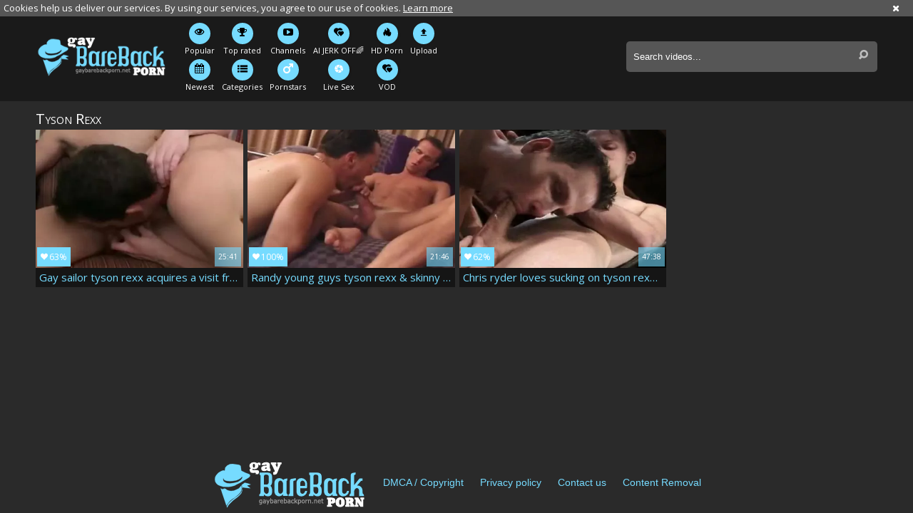

--- FILE ---
content_type: text/html; charset=UTF-8
request_url: https://www.gaybarebackporn.net/pornstar/tyson-rexx
body_size: 4337
content:
<!DOCTYPE html>
<html lang="en">
<head>
	<meta charset="utf-8">
	<meta name="referrer" content="unsafe-url">
	<meta name="viewport" content="width=device-width, initial-scale=1.0, user-scalable=no">
	<title>Tyson Rexx at Gay Bareback Porn Tube</title>
	<meta name="description" content="Gay Bareback Porn Tube - Free Tyson Rexx gay porn videos and XXX scenes.">
	<meta name="keywords" content="gay Bareback, fucking raw, gay porn, gay tube, gay fucking, free gay sex, bareback sex">
	<link rel="apple-touch-icon"		sizes="57x57" 		href="/static/images/favicon/apple-icon-57x57-c86912912a.png">
	<link rel="apple-touch-icon" 		sizes="60x60" 		href="/static/images/favicon/apple-icon-60x60-30a3461cee.png">
	<link rel="apple-touch-icon" 		sizes="72x72" 		href="/static/images/favicon/apple-icon-72x72-6e19a261d7.png">
	<link rel="apple-touch-icon" 		sizes="76x76" 		href="/static/images/favicon/apple-icon-76x76-55bdd38789.png">
	<link rel="apple-touch-icon" 		sizes="114x114" 	href="/static/images/favicon/apple-icon-114x114-0a4e87bb49.png">
	<link rel="apple-touch-icon" 		sizes="120x120" 	href="/static/images/favicon/apple-icon-120x120-bb8c26e0ff.png">
	<link rel="apple-touch-icon" 		sizes="144x144" 	href="/static/images/favicon/apple-icon-144x144-9063eaeccf.png">
	<link rel="apple-touch-icon" 		sizes="152x152" 	href="/static/images/favicon/apple-icon-152x152-69fa5348f0.png">
	<link rel="apple-touch-icon" 		sizes="180x180" 	href="/static/images/favicon/apple-icon-180x180-4ba260ed27.png">
	<link rel="icon" type="image/png"	sizes="192x192" 	href="/static/images/favicon/android-icon-192x192-e70a4de11d.png">
	<link rel="icon" type="image/png"	sizes="32x32" 		href="/static/images/favicon/favicon-32x32-95aeb9476e.png">
	<link rel="icon" type="image/png"	sizes="96x96" 		href="/static/images/favicon/favicon-96x96-b2b7a21473.png">
	<link rel="icon" type="image/png"	sizes="16x16" 		href="/static/images/favicon/favicon-16x16-d916f66fd9.png">
	<link rel="manifest" href="/static/images/favicon/manifest-c74388a0a2.json">
	<link rel='prefetch' href='/static/gallery-a2456d8891.js'>
		<meta name="msapplication-TileColor" content=#1a1a1a>
	<meta name="msapplication-TileImage" content="/static/images/favicon/ms-icon-144x144-9063eaeccf.png">
	<meta name="msapplication-config" content="/static/images/favicon/browserconfig-653d077300.xml">
	<meta name="theme-color" content=#1a1a1a>
	<link href='//fonts.googleapis.com/css?family=Open+Sans:300italic,400italic,600italic,700italic,800italic,400,600,700,800,300' rel='stylesheet' type='text/css'>
    <link rel="stylesheet" href="/static/style-light-1d6c31588b.css">
	<script type="text/javascript" src="https://stats.hprofits.com/advertisement.min.js"></script>
									<!-- Google tag (gtag.js) -->
<script async src="https://www.googletagmanager.com/gtag/js?id=G-PWMVH8H408"></script>
<script>
  window.dataLayer = window.dataLayer || [];
  function gtag(){dataLayer.push(arguments);}
  gtag('js', new Date());
  function ga() {
    var args = Array.prototype.slice.call(arguments);
    if(args[1] === 'page_view') {
      var dimension = args[2] ? args[2] : {dimension1: 'other'};
      dimension['content_group'] = dimension.dimension1;
      gtag('config', 'G-PWMVH8H408', {
        send_page_view: false,
        content_group: dimension.dimension1
      });
      gtag('event', args[1], dimension);
      return;
    }
    gtag(args[1], args[3], {
        'event_category': args[2],
        'event_label': args[4]
    })
  }
ga('send', 'page_view', {dimension1: 'pornstar'});
window.gaId='G-PWMVH8H408'
</script>
		<meta name="google-site-verification" content="GN-2YLVbim15SG25zrnKPofZhN5rxRE2DjBLjCQdWvQ"></head>
<body data-pp-stat="0">
			<!-- header -->
	<div class="off-canvas js-offcanvas" id="off-canvas">
		<a href="/" class="logo">
			<img src="/static/images/logo-ade5ad565d.png" alt="Gay Porn at Gay Bareback Tube">
		</a>
		<form id="mobile-search" class="search js-search f-right" name="search_form" method="get" action="/search/-query-">
			<input
				class="search-input js-search-input"
				type="text"
				value=""
				name="query"
				placeholder="Search videos..."
				autocomplete="off"
			>
			<button class="search-button" id="search-button">
				<i class="icon-search"></i>
			</button>
		</form>
		<nav>
			<ul>
				<li class="">
					<a href="/"><i class="icon-eye"></i><span>Popular</span></a>
				</li>
				<li class="">
					<a href="/newest"><i class="icon-calendar"></i><span>Newest</span></a>
				</li>
								<li class="">
					<a href="/top-rated"><i class="icon-award"></i><span>Top rated</span></a>
				</li>
				<li class="">
					<a href="/categories"><i class="icon-list"></i><span>Categories</span></a>
				</li>
								<li class="">
					<a href="/channels"><i class="icon-youtube-play"></i><span>Channels</span></a>
				</li>
								<li class="active">
					<a href="/pornstars"><i class="icon-male"></i><span>Pornstars</span></a>
				</li>
								<li class="">
					<a href="/upload"><i class="icon-file_upload"></i><span>Upload</span></a>
				</li>
			</ul>
		</nav>
	</div>
	<div class="content-wrap">
		<div class="b-cookie" id="ticker">
			<div class="b-cookie__body clearfix">
				<div class="b-cookie-mess f-left">
					Cookies help us deliver our services. By using our services, you agree to our use of cookies.
					<a href="/cookie-policy" target="_blank">Learn more</a>
				</div>
				<a href="#" class="b-cookie__close f-right">
					<i class="icon-cancel"></i>
				</a>
			</div>
		</div>
		<div class="leaderboard-spot">
			
		</div>
		<header>
			<div class="row">
				<table>
					<tr>
						<td class="logo-td">
							<a href="/" class="logo">
								<img src="/static/images/logo-ade5ad565d.png" alt="Gay Porn at Gay Bareback Tube">
							</a>
						</td>
						<td class="nav-td">
							<nav>
								<ul>
									<li class="">
										<a href="/">
											<div class="nav-icon"><i class="icon-eye"></i></div>
											<span>Popular</span>
										</a>
									</li>
									<li class="">
										<a href="/newest">
											<div class="nav-icon"><i class="icon-calendar"></i></div>
											<span>Newest</span>
										</a>
									</li>
																		<li class="">
										<a href="/top-rated">
											<div class="nav-icon"><i class="icon-award"></i></div>
											<span>Top rated</span>
										</a>
									</li>
									<li class="">
										<a href="/categories">
											<div class="nav-icon"><i class="icon-list"></i></div>
											<span>Categories</span>
										</a>
									</li>
																		<li class="">
										<a href="/channels">
											<div class="nav-icon"><i class="icon-youtube-play"></i></div>
											<span>Channels</span>
										</a>
									</li>
																		<li class="active">
										<a href="/pornstars">
											<div class="nav-icon"><i class="icon-male"></i></div>
											<span>Pornstars</span>
										</a>
									</li>
																		<li class="js-random-link-item js-hp-tl">
<a href="https://trustpielote.com/resource?zones=300" target="_blank" rel="nofollow" class="menu-random js-menu-random" data-spot="MI1" data-banner-id="">
	<div class="nav-icon"><i class="icon-vod"></i></div>
	<span>AI JERK OFF🌈</span>
</a>
</li>

<li class="js-random-link-item active js-hp-tl">
<a href="https://trustpielote.com/resource?zones=301" target="_blank" rel="nofollow" class="menu-random js-menu-random" data-spot="MI2" data-banner-id="">
	<div class="nav-icon"><i class="icon-live-cams"></i></div>
	<span>Live Sex</span>
</a>
</li>

<li class="js-random-link-item js-hp-tl">
<a href="https://trustpielote.com/resource?zones=302" target="_blank" rel="nofollow" class="menu-random js-menu-random" data-spot="MI3" data-banner-id="">
	<div class="nav-icon"><i class="icon-dating"></i></div>
	<span>HD Porn</span>
</a>
</li>

<li class="js-random-link-item js-hp-tl">
<a href="https://fhgte.com/gay?utm_campaign=ai.CxY&utm_content=mi4" target="_blank" rel="nofollow" class="menu-random js-menu-random" data-spot="MI4" data-banner-id="">
	<div class="nav-icon"><i class="icon-vod"></i></div>
	<span>VOD</span>
</a>
</li>

									<li class="">
										<a href="/upload">
											<div class="nav-icon"><i class="icon-file_upload"></i></div>
											<span>Upload</span>
										</a>
									</li>
								</ul>
							</nav>
						</td>
						<td class="search-td">
							<form id="search" class="search js-search f-right" name="search_form" method="get" action="/search/-query-">
								<input
									class="search-input js-search-input"
									type="text"
									value=""
									name="query"
									placeholder="Search videos..."
									autocomplete="off"
								>
								<button class="search-button" id="search-button">
									<i class="icon-search"></i>
								</button>
							</form>
							<div id="mobile-nav" class="js-offcanvas-button">
								<i class="rotate-right-i"></i>
								<i class="hider-i"></i>
								<i class="rotate-left-i"></i>
							</div>
						</td>
					</tr>
				</table>
			</div>
		</header>
		<div class="content">
			<div class="b-mobile-random-links">
				<ul class="js-random-links-mobile-spot"></ul>
			</div>
			<div class="mobile-random header-spot header-random"><div data-hp-id="97" data-hp-zone></div></div>							<div class="row">
					<h1 class="f-left">Tyson Rexx</h1>
									</div>
			<div class="row">
				<div
					id="galleries"
					class="thumb-list wrapper js-gallery-list clearfix"
					data-infinite-scroll="1"
					data-infinite-scroll-url="/pornstar/tyson-rexx?page=-page-"
					data-page="1"
				>
					    <template id="pornstar-data-template">
                    &quot;Tyson Rexx&quot;
            </template>

						<div class="thumb js-thumb">
			<a
				class="wrapper-img js-gallery-stats"
				href="/porn/gay-sailor-tyson-rexx-acquires-a-visit-from-his-superlatively-admirable-poke-buddy-143955"
				data-position="1"
				data-gallery-id="143955"
				data-thumb-id="1525572"
				title="gay Sailor Tyson Rexx acquires A Visit From His superlatively admirable poke-Buddy"
				target="_blank"
				data-vp-track
				data-gtid="634985_3"
				>
				<div class="img-wrap">
					<picture class="js-gallery-img">
													<source type="image/webp" srcset="https://icdn05.gaybarebackporn.net/12700/634985_3.webp">
													<source type="image/jpeg" srcset="https://icdn05.gaybarebackporn.net/12700/634985_3.jpg">
												<img loading="lazy" data-src="https://icdn05.gaybarebackporn.net/12700/634985_3.jpg" width="480" height="320" alt="gay Sailor Tyson Rexx acquires A Visit From His superlatively admirable poke-Buddy">
					</picture>
					<div class="thumb-rate"><i class="icon-heart"></i>63%</div>
					<div class="info">
						<div class="relative">
							<table>
								<tr>
									<td class="date">14 years ago</td>
									<td class="views">2 views</td>
									<td class="time">25:41</td>
								</tr>
							</table>
						</div>
					</div>
				</div>
				<div class="desc">
					Gay sailor tyson rexx acquires a visit from his superlatively admirable poke-buddy
				</div>
			</a>
		</div>
					<div class="thumb js-thumb">
			<a
				class="wrapper-img js-gallery-stats"
				href="/porn/randy-young-guys-tyson-rexx-skinny-enjoying-hard-homosexual-sex-143980"
				data-position="2"
				data-gallery-id="143980"
				data-thumb-id="1525869"
				title="Randy Young guys Tyson Rexx &amp; skinny Enjoying Hard homosexual Sex"
				target="_blank"
				data-vp-track
				data-gtid="635013_3"
				>
				<div class="img-wrap">
					<picture class="js-gallery-img">
													<source type="image/webp" srcset="https://icdn05.gaybarebackporn.net/12701/635013_3.webp">
													<source type="image/jpeg" srcset="https://icdn05.gaybarebackporn.net/12701/635013_3.jpg">
												<img loading="lazy" data-src="https://icdn05.gaybarebackporn.net/12701/635013_3.jpg" width="480" height="320" alt="Randy Young guys Tyson Rexx &amp; skinny Enjoying Hard homosexual Sex">
					</picture>
					<div class="thumb-rate"><i class="icon-heart"></i>100%</div>
					<div class="info">
						<div class="relative">
							<table>
								<tr>
									<td class="date">15 years ago</td>
									<td class="views">3 views</td>
									<td class="time">21:46</td>
								</tr>
							</table>
						</div>
					</div>
				</div>
				<div class="desc">
					Randy young guys tyson rexx &amp; skinny enjoying hard homosexual sex
				</div>
			</a>
		</div>
					<div class="thumb js-thumb">
			<a
				class="wrapper-img js-gallery-stats"
				href="/porn/chris-ryder-loves-sucking-on-tyson-rexx-s-pecker-166292"
				data-position="3"
				data-gallery-id="166292"
				data-thumb-id="1787306"
				title="Chris Ryder loves sucking On Tyson Rexx\&#039;s pecker"
				target="_blank"
				data-vp-track
				data-gtid="913857_3"
				>
				<div class="img-wrap">
					<picture class="js-gallery-img">
													<source type="image/webp" srcset="https://icdn05.gaybarebackporn.net/18278/913857_3.webp">
													<source type="image/jpeg" srcset="https://icdn05.gaybarebackporn.net/18278/913857_3.jpg">
												<img loading="lazy" data-src="https://icdn05.gaybarebackporn.net/18278/913857_3.jpg" width="480" height="320" alt="Chris Ryder loves sucking On Tyson Rexx\&#039;s pecker">
					</picture>
					<div class="thumb-rate"><i class="icon-heart"></i>62%</div>
					<div class="info">
						<div class="relative">
							<table>
								<tr>
									<td class="date">13 years ago</td>
									<td class="views">3 views</td>
									<td class="time">47:38</td>
								</tr>
							</table>
						</div>
					</div>
				</div>
				<div class="desc">
					Chris ryder loves sucking on tyson rexx\&#039;s pecker
				</div>
			</a>
		</div>
				<div class="b-more-thumbs">
	<div class="b-more-thumbs__list js-native-container">
		<script>window.NativeConfig = {customCount: true};</script>
<div data-hp-id="778" data-hp-zone></div>
	</div>
</div>
<div class="mobile-random-wrapper">
	<div class="mobile-random footer-spot js-not-rendered-random"></div>
</div>

<script id="footer-random-template" type="text/template">
	<div class="mobile-random footer-spot js-footer-random js-not-rendered-random"><div data-hp-id="101" data-hp-zone></div>

<style>
.b-mobile-spots,
.mobile-random.footer-spot {
  max-width: 100%;
}
.b-mobile-spots.footer-spot iframe,
.mobile-random.footer-spot iframe {
  width: 33.33%;
}
</style>
<div data-hp-id="99" data-hp-zone></div>
<div data-hp-id="100" data-hp-zone></div></div>
</script>
		<script id="tracker-data-1" class="js-tracker" type="application/json">{"d":"gaybarebackporn.net","rid":1,"useLocalUrl":false,"ct":"galleries","pt":"pornstar","w":"Tyson Rexx"}</script>
	
				</div>
								<a href="#load-more" id="load-more" title="More Videos" data-no-more-title="No more content" class="ajax-loader"><img src="/static/images/ajax-loader-3c02d82646.gif" alt="Preloader"></a>
							</div>
					</div>
		<div class="h-footer"></div>
	</div>
	<footer>
		<div class="footer-links row">
			<a href="/" class="logo">
				<img src="/static/images/logo-ade5ad565d.png" alt="Gay Porn at Gay Bareback Tube">
			</a>
						<a href="/dmca" target="_blank">DMCA / Copyright </a>
			<a href="/privacy-policy" target="_blank">Privacy policy </a>
			<a href="/contact-us" target="_blank">Contact us</a>
			<a href="/content-removal" target="_blank">Content Removal</a>
		</div>
	</footer>
	<div class="overlay js-off-overlay" id="overlay"></div>

	<div class="js-tube-config" data-v-update-url="https://u3.gaybarebackporn.net/video"></div>

		<script src="/static/common-c717db4389.js"></script>
	<script src="/static/home-07fc559096.js"></script>
	

				<div data-hp-id='117' data-hp-zone data-pp-new="1"></div>
<script>
  window.hpPpConfig = {
    triggerMethod: 2,
    triggerSelectors: [".js-gallery-stats", ".js-category-stats", ".js-pornstar-stats"],
    tabUnder: true,
    period: 86400
  };
</script>
		
		
		<script>window.hpRdrConfig = { ignoreIfNotVisible: false }</script>
<script id="hpt-rdr" data-static-path="https://cdn.trustpielote.com" data-hpt-url="trustpielote.com" src="https://cdn.trustpielote.com/rdr/renderer.js" async></script>
	
			<div data-hp-id="156" data-hp-zone></div>	<script defer src="https://static.cloudflareinsights.com/beacon.min.js/vcd15cbe7772f49c399c6a5babf22c1241717689176015" integrity="sha512-ZpsOmlRQV6y907TI0dKBHq9Md29nnaEIPlkf84rnaERnq6zvWvPUqr2ft8M1aS28oN72PdrCzSjY4U6VaAw1EQ==" data-cf-beacon='{"version":"2024.11.0","token":"6ebcc128aeb4409689732e5d1594607a","r":1,"server_timing":{"name":{"cfCacheStatus":true,"cfEdge":true,"cfExtPri":true,"cfL4":true,"cfOrigin":true,"cfSpeedBrain":true},"location_startswith":null}}' crossorigin="anonymous"></script>
</body>
</html>


--- FILE ---
content_type: text/css
request_url: https://www.gaybarebackporn.net/static/style-light-1d6c31588b.css
body_size: 13843
content:
@charset "UTF-8";@import url(https://fonts.googleapis.com/css?family=PT+Sans);.thumb-list .thumb:hover .img-wrap:after{opacity:0!important}body .search input::-webkit-input-placeholder{color:#000}body .search input::-moz-placeholder{color:#000}body .search input:-moz-placeholder{color:#000}body .search input:-ms-input-placeholder{color:#000}html,body,div,span,applet,object,iframe,h1,h2,h3,h4,h5,h6,p,blockquote,pre,a,abbr,acronym,address,big,cite,code,del,dfn,em,img,ins,kbd,q,s,samp,small,strike,strong,sub,sup,tt,var,b,u,i,center,dl,dt,dd,ol,ul,li,fieldset,form,label,legend,table,caption,tbody,tfoot,thead,tr,th,td,article,aside,canvas,details,embed,figure,figcaption,footer,header,hgroup,menu,nav,output,ruby,section,summary,time,mark,audio,video{margin:0;padding:0;border:0;font-size:100%;font:inherit;vertical-align:baseline}article,aside,details,figcaption,figure,footer,header,hgroup,menu,nav,section{display:block}body{line-height:1}ol,ul{list-style:none}blockquote,q{quotes:none}blockquote:before,blockquote:after{content:'';content:none}q:before,q:after{content:'';content:none}table{border-collapse:collapse;border-spacing:0}:focus{outline:none}*{box-sizing:border-box}html{width:100%;height:100%;font-size:100%;overflow:auto;background:#2a2a2a;color:#fff}.b-root{min-height:100%}body{width:100%;height:100%;font-size:100%;font-size:12px;font-family:'Open Sans',sans-serif}.b-wrapper{margin:0 auto;padding-top:5px}.b-row{width:1600px;margin:0 auto;padding:0 5px;background:#fff}.clear{clear:both}.content-wrap{min-height:100%}.clearfix:after,.row:after,.removal-h1:after,.text-page h1:after,header nav ul:after,.content-removal:after,#form:after,.off-canvas nav ul:after,.tabs:after,.video-info .details:after,.video-info .details .details-inner:after,.video-info .details .details-inner>div:after,#addTo .thumb-list:after,.video-info>div:after,.voter:after,.result-votes:after,.voter-rating:after,.b-send-comment:after,.b-comment:after,.b-form-row:after,.thumb-list:after,.top-list:after,.b-top-list:after,.b-msn__footer:after,.clearfix:before,.row:before,.removal-h1:before,.text-page h1:before,header nav ul:before,.content-removal:before,#form:before,.off-canvas nav ul:before,.tabs:before,.video-info .details:before,.video-info .details .details-inner:before,.video-info .details .details-inner>div:before,#addTo .thumb-list:before,.video-info>div:before,.voter:before,.result-votes:before,.voter-rating:before,.b-send-comment:before,.b-comment:before,.b-form-row:before,.thumb-list:before,.top-list:before,.b-top-list:before,.b-msn__footer:before{content:' ';display:block;clear:both;width:100%}.wrapper{overflow:hidden}.transparent{display:none!important}.f-left{float:left}.f-right{float:right}.align-right{text-align:right}.align-center{text-align:center}.align-left{text-align:left}.is-hidden{display:none}.is-open{display:block}.m-left-zero{margin-left:0!important}.p-bottom-zero{padding-bottom:0!important}.p-leftz-zero{padding-left:0!important}.padding-20{padding:20px}.margin-5b{margin-bottom:5px}.margin-10b{margin-bottom:10px}.margin-15b{margin-bottom:15px}.margin-20b{margin-bottom:20px}.margin-25b{margin-bottom:25px}.margin-30b{margin-bottom:30px}.margin-35b{margin-bottom:35px}.margin-40b{margin-bottom:40px}.margin-45b{margin-bottom:45px}.margin-50b{margin-bottom:50px}.margin-0t{margin-top:0}.margin-5t{margin-top:5px}.margin-10t{margin-top:10px}.margin-15t{margin-top:15px}.margin-20t{margin-top:20px}.margin-25t{margin-top:25px}.margin-30t{margin-top:30px}.margin-35t{margin-top:35px}.margin-40t{margin-top:40px}.margin-45t{margin-top:45px}.margin-50t{margin-top:50px}.margin-0b{margin-bottom:0}.trans,.content-removal input[type=text],.content-removal input[type=email],.content-removal input[type=password],.content-removal input[type=url],.content-removal textarea,.content-removal select,.off-canvas,.play-list .thumb .delete,#addTo .thumb-list .thumb a.wrapper-img:hover .progress,#addTo .thumb-list .thumb div.wrapper-img:hover .progress,#addTo .thumb-list .thumb a.wrapper-img .progress,#addTo .thumb-list .thumb div.wrapper-img .progress,#addTo .thumb-list .thumb a.wrapper-img .views,#addTo .thumb-list .thumb div.wrapper-img .views,#addTo .thumb-list .thumb a.wrapper-img .time,#addTo .thumb-list .thumb div.wrapper-img .time,.b-replay__all-reply,.thumb-list .thumb .img-wrap:after,.thumb-list .thumb-item .img-wrap:after,.thumb-list .b-thumb-item .img-wrap:after,.top-list .thumb .img-wrap:after,.top-list .thumb-item .img-wrap:after,.top-list .b-thumb-item .img-wrap:after,.b-top-list .thumb .img-wrap:after,.b-top-list .thumb-item .img-wrap:after,.b-top-list .b-thumb-item .img-wrap:after,.thumb-list .thumb .count-cat,.thumb-list .thumb-item .count-cat,.thumb-list .b-thumb-item .count-cat,.top-list .thumb .count-cat,.top-list .thumb-item .count-cat,.top-list .b-thumb-item .count-cat,.b-top-list .thumb .count-cat,.b-top-list .thumb-item .count-cat,.b-top-list .b-thumb-item .count-cat,.thumb-list .thumb .count-channel,.thumb-list .thumb-item .count-channel,.thumb-list .b-thumb-item .count-channel,.top-list .thumb .count-channel,.top-list .thumb-item .count-channel,.top-list .b-thumb-item .count-channel,.b-top-list .thumb .count-channel,.b-top-list .thumb-item .count-channel,.b-top-list .b-thumb-item .count-channel,.thumb-list .thumb table .date,.thumb-list .thumb-item table .date,.thumb-list .b-thumb-item table .date,.top-list .thumb table .date,.top-list .thumb-item table .date,.top-list .b-thumb-item table .date,.b-top-list .thumb table .date,.b-top-list .thumb-item table .date,.b-top-list .b-thumb-item table .date,.thumb-list .thumb table .views,.thumb-list .thumb-item table .views,.thumb-list .b-thumb-item table .views,.top-list .thumb table .views,.top-list .thumb-item table .views,.top-list .b-thumb-item table .views,.b-top-list .thumb table .views,.b-top-list .thumb-item table .views,.b-top-list .b-thumb-item table .views,.thumb-list .thumb table .time,.thumb-list .thumb-item table .time,.thumb-list .b-thumb-item table .time,.top-list .thumb table .time,.top-list .thumb-item table .time,.top-list .b-thumb-item table .time,.b-top-list .thumb table .time,.b-top-list .thumb-item table .time,.b-top-list .b-thumb-item table .time{transition:all .3s ease}.relative{position:relative}.row,.removal-h1,.text-page h1{max-width:100%;margin:0 auto;padding:0 10px;max-width:1920px}.red{color:red}img{display:block;max-width:100%}hr{height:1px;border:none;background:#e1e1e1}a{color:#fff;text-decoration:none}a:hover{color:#76dbff}table{width:100%}.ninja{position:absolute;top:-999999px;left:-999999px}template{display:none!important}@font-face{font-family:'icon';src:url(fonts/icon-ef47114e78.eot?it7rw7);src:url(fonts/icon-ef47114e78.eot?it7rw7#iefix) format("embedded-opentype"),url(fonts/icon-bd005f37e4.ttf?it7rw7) format("truetype"),url(fonts/icon-cc6a9930a3.woff?it7rw7) format("woff"),url(fonts/icon-1d8dbf0af9.svg?it7rw7#icon) format("svg");font-weight:400;font-style:normal}[class^=icon-],[class*=" icon-"]{font-family:'icon'!important;speak:none;font-style:normal;font-weight:400;font-variant:normal;text-transform:none;line-height:1;-webkit-font-smoothing:antialiased;-moz-osx-font-smoothing:grayscale}.icon-list:before{content:""}.icon-male:before{content:""}.icon-heart-circled:before{content:""}.icon-search:before{content:""}.icon-award:before{content:""}.icon-youtube-play:before{content:""}.icon-thumbs-up-alt:before{content:""}.icon-thumbs-down-alt:before{content:""}.icon-facebook-squared:before{content:""}.icon-facebook:before{content:""}.icon-vk:before{content:""}.icon-twitter:before{content:""}.icon-thumbs-up-1:before{content:""}.icon-thumbs-down-1:before{content:""}.icon-gplus:before{content:""}.icon-cancel:before{content:""}.icon-calendar:before{content:""}.icon-calendar-empty:before{content:""}.icon-tags:before{content:""}.icon-th-list:before{content:""}.icon-flag:before{content:""}.icon-gplus-1:before{content:""}.icon-get_app:before{content:""}.icon-casino:before{content:""}.icon-live-sex:before{content:""}.icon-vod:before{content:""}.icon-live-cams:before{content:""}.icon-file_upload:before{content:""}.icon-dating:before{content:""}.icon-user:before{content:""}.icon-clock:before{content:""}.icon-eye:before{content:""}.icon-heart:before{content:""}header{padding-top:10px;padding-bottom:15px;font-family:'Open Sans',sans-serif;margin-bottom:15px;background:#1a1a1a}header [class*=" icon-"]:before,header [class^=icon-]:before{font-family:icon;font-style:normal;font-weight:400;speak:none;display:inline-block;text-decoration:inherit;width:18px;height:18px;margin-right:.12em;text-align:center;font-variant:normal;text-transform:none;line-height:1em;margin-left:.12em;-webkit-font-smoothing:antialiased;-moz-osx-font-smoothing:grayscale}header table{width:100%}header table td{vertical-align:top}header .logo-td{width:184px;vertical-align:middle}header .logo-td .logo{display:block}header .search-td{vertical-align:middle}header nav{padding-left:20px}header nav ul{display:block}header nav li{float:left;text-align:center;display:block}header nav li:hover i,header nav li.active i{background:#76dbff;color:#fff}header nav li a{text-decoration:none;color:#76dbff;font-size:12px;display:block;text-align:center}header nav li a span{display:block;padding:4px 10px 0 10px;display:block;padding-bottom:3px;color:#fff}header nav li .nav-icon{display:block;height:36px;line-height:36px;width:100%;box-sizing:content-box;text-align:center;font-size:18px;color:#000}header nav li i{padding:7px 5px;border-radius:100%;background:#76dbff}header nav li i:before{margin:0}header #mobile-nav{display:none}.search{position:relative;width:100%}.search input{height:43px;border-radius:5px;border:#212121;background:#565656;width:100%;padding-left:10px;padding-right:30px;color:#fff}.search button{position:absolute;right:3px;top:1px;background:0 0;border:none;height:39px;cursor:pointer;color:#bfbfbf}.search button:hover{color:#a6a6a6}body .search input::-webkit-input-placeholder{color:#fff}body .search input::-moz-placeholder{color:#fff}body .search input:-moz-placeholder{color:#fff}body .search input:-ms-input-placeholder{color:#fff}.b-cookie{display:none}.b-cookie.is-open{display:block}.b-cookie__body{font-size:13px;padding:5px;padding-right:28px;background:#565656;color:#fff;position:relative}.b-cookie__body a{color:#fff;text-decoration:underline}.b-cookie__body a:hover{color:#76dbff}.b-cookie__close{position:absolute;right:15px;top:5px;text-decoration:none!important}.b-mobile-random-links{position:fixed;z-index:1;text-align:center;margin:0 auto;max-width:100%;margin-bottom:3px;display:none;margin-bottom:15px}.b-mobile-random-links ul{max-height:30px;position:relative}.b-mobile-random-links li{background:#1a1a1a;display:inline-block;height:30px;border-right:2px solid #2a2a2a}.b-mobile-random-links li:last-child{margin-right:0;border:none}.b-mobile-random-links a{color:#fff;display:inline-block;text-decoration:none;font-size:16px;height:100%;line-height:30px;padding-left:5px;padding-right:5px}.b-mobile-random-links .nav-icon{display:inline-block}.icon-ai-chat:before{content:"\e908"}.icon-crown:before{content:"\e90a"}.icon-flame:before{content:"\e861"}.icon-vod:before{content:"\e90d"}.icon-hearts:before,.icon-dating:before{content:"\e90c"}.icon-live-cam:before{content:"\e903"}.js-random-link-item i{padding:7px 5px;border-radius:100%;transition:all .3s cubic-bezier(.4,0,.2,1);-ms-transform:scale(1);transform:scale(1);box-shadow:0 2px 4px rgba(0,0,0,.1)}.js-random-link-item:hover i{-ms-transform:scale(1.05);transform:scale(1.05);box-shadow:0 4px 8px rgba(0,0,0,.15)}.js-random-link-item.mi-active{color:#76dbff!important}.js-random-link-item.mi-active i{padding:7px 5px;border-radius:100%;background:#76dbff;animation:colorCycle 1s ease-in-out infinite}.js-random-link-item.mi-active span{color:#76dbff!important}.js-random-link-item.mi-active-secondary{color:#c3efff!important}.js-random-link-item.mi-active-secondary i{padding:7px 5px;border-radius:100%;background:#c3efff;animation:colorCycleSecondary 1s ease-in-out infinite}.js-random-link-item.mi-active-secondary span{color:#c3efff!important}@keyframes colorCycle{0%{background:#76dbff}50%{background:#43ceff}to{background:#76dbff}}@keyframes colorCycleSecondary{0%{background:#c3efff}50%{background:#90e2ff}to{background:#c3efff}}.js-random-links-mobile-spot span{color:#76dbff}.js-random-links-mobile-spot>a{color:#76dbff!important}@media only screen and (max-width:1300px){header nav ul{display:-ms-grid;display:grid;-ms-grid-rows:(1fr)[2];grid-template-rows:repeat(2,1fr);grid-auto-flow:column;column-gap:0;row-gap:8px;padding:0;-ms-flex-pack:start;justify-content:start}header nav ul:before{display:none}header nav li{float:none;width:100%;display:-ms-flexbox;display:flex;-ms-flex-align:end;align-items:flex-end;-ms-flex-pack:center;justify-content:center}header nav li a{width:100%;padding:0;display:-ms-flexbox;display:flex;-ms-flex-direction:column;flex-direction:column;-ms-flex-align:center;align-items:center;-ms-flex-pack:end;justify-content:flex-end}header nav li .nav-icon{font-size:14px;height:28px;line-height:28px;display:-ms-flexbox;display:flex;-ms-flex-align:center;align-items:center;-ms-flex-pack:center;justify-content:center}header nav li i{padding:4px 3px;min-width:30px;min-height:30px;width:30px;height:30px;display:-ms-inline-flexbox;display:inline-flex;-ms-flex-align:center;align-items:center;-ms-flex-pack:center;justify-content:center}header nav li.js-random-link-item.mi-active i{background:#76dbff!important;animation:colorCycle 1s ease-in-out infinite!important;color:#fff!important}header nav li.js-random-link-item.mi-active a span{color:#76dbff!important}header nav li.js-random-link-item.mi-active-secondary i{background:#c3efff!important;animation:colorCycleSecondary 1s ease-in-out infinite!important;color:#fff!important}header nav li.js-random-link-item.mi-active-secondary a span{color:#c3efff!important}header nav li a span{padding:4px 5px 0 5px;font-size:11px;white-space:nowrap;display:block}}.h-footer{height:100px}footer{margin-top:-100px;height:100px}footer .footer-links{text-align:center}footer .footer-links a{text-decoration:none;font-size:14px;font-family:Arial;color:#76dbff;display:inline-block;line-height:62px;height:62px;margin:0 10px}footer .footer-links a:hover{text-decoration:underline}footer .footer-links a.logo{display:inline-block;position:relative;top:28px}footer .footer-links a.logo img{display:block}.global-tabs{border-bottom:1px solid #151515;margin-top:-8px;margin-bottom:7px}.global-tabs a{background:#151515;color:#fff}.h1,h1{color:#76dbff;margin-bottom:5px}.mobile-random{text-align:center;font-size:0;margin-top:10px;white-space:nowrap;width:100%;position:relative;max-width:900px;margin-left:auto;margin-right:auto;margin-bottom:10px;overflow:hidden}.mobile-random:empty{display:none}.mobile-random iframe{display:inline-block;margin:0;border:none;position:relative}.mobile-random-wrapper{clear:both}.mobile-random.footer-spot iframe{height:250px}.mobile-random.header-spot{overflow:hidden;height:100px}.mobile-random.sub-video-spot{height:100px;overflow:hidden}iframe{border:none;overflow:visible}.overlay{position:fixed;width:100%;height:100%;left:0;top:0;background:#565656;z-index:1;opacity:.4;display:none}.removal-h1{color:#fff;font-size:24px;text-align:center;margin-bottom:0;padding-left:0!important}.content-removal{width:320px;margin:0 auto;color:#000}.content-removal ul{float:right;color:#cc6068}.content-removal form{margin:0}.content-removal label{font-size:14px;width:110px;line-height:30px;overflow:hidden;text-overflow:ellipsis;display:block;margin-right:10px;color:#fff}.content-removal input[type=text],.content-removal input[type=email],.content-removal input[type=password],.content-removal input[type=url],.content-removal textarea,.content-removal select{background:0 0;border:none;background:rgba(255,255,255,.1);height:30px;line-height:28px;padding-left:5px;font-size:14px;margin-bottom:10px;width:320px;border:1px solid #292929;margin:0;display:block;margin-bottom:6px;background:#eee}.content-removal input[type=text]:focus,.content-removal input[type=email]:focus,.content-removal input[type=password]:focus,.content-removal input[type=url]:focus,.content-removal textarea:focus,.content-removal select:focus{border:1px solid #76dbff}.content-removal textarea,.content-removal select[multiple]{resize:none;height:100px}.content-removal input[type=checkbox],.content-removal input[type=radio]{position:relative;top:-4px}.content-removal button[type=submit]{background:0 0;border:none;font-size:16px;height:30px;background:#76dbff;padding:0 10px;display:inline-block;float:none;box-shadow:none;float:right;color:#fff}.content-removal button[type=submit]:hover{background:#5dd4ff}.content-removal button[type=submit]:active{background:#43ceff}.content-removal ul{font-size:12px;margin:0;padding:0;list-style:none}.content-removal form[novalidate=novalidate] ul{color:red;float:right}.message{color:#fff;font-size:20px;font-weight:400;line-height:24px;text-align:center}.text-page{font-size:16px;max-width:100%;width:1024px;margin:0 auto;font-family:arial;line-height:1.5em;color:#fff}.text-page a{color:#76dbff;text-decoration:none}.text-page a:hover{color:#43ceff;text-decoration:underline}.text-page h1{color:#fff;font-size:24px;margin-bottom:0;padding-left:0!important;margin-bottom:10px;margin-top:10px}.ajax-loader img{display:block;margin:0 auto}body .h1,body h1,body .top-list h2,body .top-list h3{font-size:20px;display:block;font-variant:small-caps;color:#fff}.content-removal #form_save,.b-form-upload #form_save{position:relative;top:10px}.content-removal .captcha-img,.b-form-upload .captcha-img{position:relative;top:-30px}.b-text-page{font-size:16px;line-height:19px;max-width:100%;width:1024px;padding:0 5px;margin:0 auto}.b-text-page h1{margin-bottom:15px}.b-text-page h5{margin-bottom:0;font-weight:700}.b-text-page p{margin-bottom:10px;margin-top:0;font-size:14px}.b-text-page a{color:#76dbff;text-decoration:none}.b-text-page a:hover{text-decoration:underline}.b-text-page ul,.b-text-page ol{list-style:circle;padding-left:18px;margin:10px 0}.b-text-page ul li,.b-text-page ol li{margin-bottom:5px}body.offcanvas--open .off-canvas{left:0}body.offcanvas--open .overlay{display:block}.off-canvas{position:fixed;top:0;background:#2a2a2a;width:250px;height:100%;overflow:auto;left:-250px;padding:15px 0 0;z-index:15}.off-canvas.opened{left:0}.off-canvas .logo{margin-bottom:15px;display:block;padding:0 15px}.off-canvas .search{margin-bottom:15px;padding:0 15px}.off-canvas .search input{background:rgba(255,255,255,.2);color:#fff}.off-canvas .search button{right:15px}.off-canvas nav ul{display:block}.off-canvas nav li{display:block}.off-canvas nav li a{padding:0 15px;text-decoration:none;color:#76dbff;font-size:16px;line-height:36px;display:block;border-bottom:1px solid #3a3a3a}.off-canvas nav li a:hover,.off-canvas nav li a.active{background:#76dbff;color:#fff}.off-canvas nav li a i{display:inline-block;margin-right:8px}.off-canvas nav li.active a{background:#76dbff;color:#fff}#mobile-nav{display:block;overflow:hidden;float:right;width:48px;height:48px;padding:15px 0;background:#3a3a3a;transition:transform 500ms ease 0s;-webkit-overflow-scrolling:touch;-ms-overflow-style:-ms-autohiding-scrollbar;transform:translate3d(0,0,0);border-radius:4px}#mobile-nav i{transition:all 500ms ease 0s;margin:3px auto;width:21px;height:2px;background:#fff;display:block}.b-tags{margin-top:15px}.b-tags__title{font-size:20px;margin-bottom:20px;color:#fff}.b-tags__list{font-size:0}.b-tags__list>ul{width:16.66666666667%;display:inline-block;vertical-align:top;padding-right:10px;padding-left:10px;border-right:1px solid #1b1b1b}.b-tags__list>ul:first-child{padding-left:0}.b-tags__list>ul:last-child{border-right:none;padding-right:0}.b-tags__list>ul li{margin-bottom:3px;font-size:14px}.b-tags__list>ul li span{display:inline-block;float:right;font-size:12px}.b-tags__list>ul a{padding:3px;display:block;color:#fff;text-decoration:none}.b-tags__list>ul a:hover{background:#76dbff;color:#fff}.b-tags__list>ul li.letter{font-size:24px;text-transform:capitalize;color:#76dbff;font-weight:700;padding-top:10px;margin-top:10px;margin-bottom:10px;border-top:1px solid #1b1b1b}.b-tags__list>ul li.letter:first-child{padding-top:0;margin-top:0;border:none}#load-more{display:none;text-align:center;font-size:16px}#load-more.is-loading{display:block;cursor:default}@supports not (flex-wrap:wrap){.b-tags__list>ul{display:block}.b-tags__list>ul>li{display:inline-block;vertical-align:top}}@media only screen and (max-width:1150px){.b-tags__list>ul{width:20%}.b-tags__list>ul:nth-child(6){display:none}}@media only screen and (max-width:900px){.b-tags__list>ul{width:25%}.b-tags__list>ul:nth-child(5){display:none}}@media only screen and (max-width:768px){.b-tags__list>ul{width:33.333333333%}.b-tags__list>ul:nth-child(4){display:none}}@media only screen and (max-width:500px){.b-tags__list>ul{width:50%;margin-bottom:10px}.b-tags__list>ul:nth-child(2n+1){padding-left:0}.b-tags__list>ul:nth-child(4),.b-tags__list>ul:nth-child(5),.b-tags__list>ul:nth-child(6){display:inline-block}}.ae-player.visible,.b-video-player__player{position:absolute!important;top:0;left:0;width:100%!important;height:100%!important}.b-video-player .relative{padding-bottom:61.25%;overflow:hidden;position:relative;background:#000}.video-wrap h1{line-height:40px;padding-left:10px;border-radius:4px;margin-bottom:4px;color:#fff}.video-wrap .random-td{width:310px;padding-left:10px;vertical-align:top}.video-wrap .random-td span{font-size:20px;display:block;padding-bottom:4px;font-variant:small-caps;text-align:center;color:#fff}.video-wrap .related-td{width:450px;vertical-align:top;padding-right:10px}.video-wrap .related-td h2{font-size:20px;display:block;font-variant:small-caps;color:#fff}.video-wrap .related-td .thumb{width:50%;max-width:225px}.video-wrap .video-td h1{font-size:22px;display:block;font-variant:small-caps;color:#fff;padding:0;background:0 0;margin:0;line-height:20px;margin-bottom:5px}.video-wrap table{vertical-align:top;margin:0 auto}.tabs{height:auto}.tabs a{display:block;float:left;text-decoration:none;font-size:18px;height:32px;line-height:30px;border:1px solid #151515;border-bottom:none;padding:0 10px;color:#fff}.tabs a:hover{color:#76dbff}.tabs a.active{background:#76dbff;color:#fff;border-color:#76dbff}.tabs-navigation{font-size:0;position:relative;background:#2a2a2a;margin-top:10px;border-bottom:1px solid #76dbff;padding-bottom:10px;margin-bottom:5px}.tabs-navigation a{display:inline-block;text-decoration:none;color:#76dbff;background:#2a2a2a;font-size:14px;height:35px;line-height:36px;padding:0 8px 0 8px;margin:0 4px 0 0}.tabs-navigation a:hover,.tabs-navigation a.active{color:#000;background:#76dbff}.tabs-navigation i{margin-right:4px}.video-info>div{font-size:16px;display:none}.video-info>div:first-child{display:block}.video-info h4{background:#76dbff;color:#fff;margin:0;font-size:14px;height:32px;font-weight:400;padding:5px;display:none}.video-info h4.active,.video-info h4:hover{background:#5dd4ff}.video-info .details{font-size:14px;position:relative}.video-info .details>div>div{margin-bottom:10px}.video-info .details>div>div>span.name{display:inline-block;width:100px}.video-info .details .added-on{border-bottom:1px solid #7c8258;padding-bottom:10px}.video-info .details a{text-decoration:none;color:#76dbff;float:none;font-size:14px;height:25px;line-height:17px;border:none}.video-info .details__channel-link{display:inline-block}.video-info .details .show-more{display:inline-block;position:absolute;height:30px;line-height:30px;background:#76dbff;color:#fff;text-align:center;width:150px;left:50%;margin-left:-75px;bottom:-25px}.video-info .details .show-more:hover{text-decoration:none;background:#5dd4ff}.video-info .details .details-inner>.f-right{min-width:320px}.video-info .details .details-inner>div{min-height:38px}.video-info .details .details-inner>div:nth-child(2n){padding:13px 10px 0}.video-info .details .details-inner>div:nth-child(2n-1){padding:13px 10px 6px}.video-info .details .details-inner>div:first-child{padding-bottom:12px}.video-info .details .voter{position:absolute;right:0;top:-49px;z-index:2}.video-info .details .progress-bar{width:100%;background:#bdbdbd;height:4px;position:relative;margin:10px 0 7px}.video-info .details .progress-bar .inner{position:absolute;top:0;height:4px;left:0;background:#76dbff}.video-info .details .voter-result>span{font-size:16px}.video-info .download{text-align:center}.video-info .download a{display:inline-block;height:30px;line-height:30px;font-weight:700;text-decoration:none;border-radius:4px;padding:0 15px;background:#76dbff;color:#fff}.video-info .download a:hover{background:#a9e8ff}.share-nav{border-bottom:1px solid #76dbff;margin-bottom:10px}.share-nav a{display:inline-block;color:#fff;text-decoration:none;padding:0 10px;position:relative;bottom:0;font-size:14px}.share-nav a.active,.share-nav a:hover{border-bottom:1px solid #76dbff}#embed input{background:#19191f;height:30px;line-height:28px;padding-left:10px;font-size:14px;width:100%;border:#212121;color:#fff}.share-tabs .withfrnd{font-size:0}.share-tabs .withfrnd a{font-size:18px;color:#fff;width:30px;height:30px;text-align:center;line-height:30px;display:inline-block;background:#76dbff;margin-right:4px}.share-tabs .withfrnd a:hover{background:#5dd4ff}.share-tabs .withfrnd a i:before{margin:0}.share-tabs .withfrnd a .icon-vk{position:relative;left:-2px}.share-tabs .withfrnd a .icon-googleplus-rect{position:relative}.share-tabs .withfrnd a .icon-twitter{position:relative}.share-tabs .withfrnd a .icon-facebook-squared{position:relative}.share-tabs .withfrnd form{font-size:14px;color:#fff;margin-top:10px}.share-tabs .withfrnd form input[type=text],.share-tabs .withfrnd form input[type=time]{border:none;height:30px;line-height:30px;padding-left:5px;width:360px;background:#565656;color:#fff}.share-tabs .withfrnd form input[type=text]:focus,.share-tabs .withfrnd form input[type=time]:focus{box-shadow:0 0 3px 1px #76dbff;color:#fff}.share-tabs .withfrnd form fieldset{color:#fff;border:none;margin-top:5px;padding:0}.share-tabs .withfrnd form fieldset label{margin-right:5px}.share-tabs .withfrnd form fieldset input[type=text]{width:80px}.share-tabs .withfrnd form fieldset input[type=checkbox]{display:inline-block;position:relative;top:3px}#email .comments-form{font-size:14px;margin-top:10px}#email .comments-form input[type=text],#email .comments-form input[type=email],#email .comments-form textarea{margin-bottom:10px;border:none;height:30px;line-height:30px;padding-left:5px;width:360px;background:#565656;color:#fff}#email .comments-form input[type=text]:focus,#email .comments-form input[type=email]:focus,#email .comments-form textarea:focus{box-shadow:0 0 3px 1px #76dbff;color:#fff}#email .comments-form textarea{width:100%;height:150px;resize:none}#email .comments-form button{background:#76dbff;color:#fff;text-decoration:none;padding:0 10px;position:relative;bottom:0;font-size:14px;height:32px;line-height:30px;border:1px solid #76dbff;cursor:pointer}#email .comments-form button:hover{background:#a9e8ff}.play-list{font-size:0;height:175px;margin-top:10px;overflow:auto;max-width:100%;width:100%}.play-list .thumb{display:inline-block;width:200px;float:none;position:relative}.play-list .thumb:hover .delete{opacity:1}.play-list .thumb .delete{background-color:rgba(118,219,255,.8);font-size:18px;display:block;position:absolute;top:4px;left:4px;z-index:2;color:#fff;background:#76dbff;opacity:0}.play-list .thumb .views i{font-size:20px;line-height:20px;height:25px}.play-list .thumb .views span{font-size:14px!important}#addTo select{height:32px;font-size:16px;margin-left:5px;cursor:pointer}#addTo .thumb-list{margin:0 -5px;margin-top:15px}#addTo .thumb-list>span{font-size:18px;display:block;padding-left:10px}#addTo .thumb-list .thumb{width:20%;float:left;margin-bottom:10px;overflow:hidden}#addTo .thumb-list .thumb>div{margin:0 5px}#addTo .thumb-list .thumb a.wrapper-img,#addTo .thumb-list .thumb div.wrapper-img{float:none;text-decoration:none;position:relative;display:block;padding-bottom:66.666%}#addTo .thumb-list .thumb a.wrapper-img:hover .progress,#addTo .thumb-list .thumb div.wrapper-img:hover .progress{opacity:1}#addTo .thumb-list .thumb a.wrapper-img ul,#addTo .thumb-list .thumb div.wrapper-img ul{display:table;width:100%;height:100%;position:absolute;top:0;left:0;padding:0;margin:0;z-index:22}#addTo .thumb-list .thumb a.wrapper-img ul li,#addTo .thumb-list .thumb div.wrapper-img ul li{display:table-cell;height:262px}#addTo .thumb-list .thumb a.wrapper-img ul li:before,#addTo .thumb-list .thumb div.wrapper-img ul li:before{content:' ';display:block;width:0;height:3px}#addTo .thumb-list .thumb a.wrapper-img ul li.active:before,#addTo .thumb-list .thumb div.wrapper-img ul li.active:before{content:' ';width:100%;background:#76dbff}#addTo .thumb-list .thumb a.wrapper-img .progress,#addTo .thumb-list .thumb div.wrapper-img .progress{height:3px;background:#76dbff;position:absolute;left:0;top:0;z-index:23;opacity:0;transition-duration:2s}#addTo .thumb-list .thumb a.wrapper-img img,#addTo .thumb-list .thumb div.wrapper-img img{position:absolute;top:0;left:0;width:100%;height:100%}#addTo .thumb-list .thumb a.wrapper-img .views,#addTo .thumb-list .thumb div.wrapper-img .views{position:absolute;right:5px;top:8%;padding:0 8px;color:#fff;background:rgba(39,39,39,.7);line-height:26px;height:26px;font-weight:400;font-size:14px;display:inline-block;z-index:21;font-size:14px}#addTo .thumb-list .thumb a.wrapper-img .views i:before,#addTo .thumb-list .thumb div.wrapper-img .views i:before{margin-left:0}#addTo .thumb-list .thumb a.wrapper-img .time,#addTo .thumb-list .thumb div.wrapper-img .time{position:absolute;right:0;top:10%;padding:0 10px;color:#fff;background:rgba(0,0,0,.85);line-height:26px;height:26px;font-weight:400;font-size:14px;z-index:21}#addTo .thumb-list .thumb a.wrapper-img .time i:before,#addTo .thumb-list .thumb div.wrapper-img .time i:before{margin:0;margin-right:5px}#addTo .thumb-list .thumb .thumb-link{width:100%;height:26px;font-size:14px;line-height:26px;text-decoration:none;background:#2a2a2a;display:block;padding-left:10px;color:#76dbff;padding-right:10px;position:relative;font-weight:400;overflow:hidden;text-overflow:ellipsis;white-space:nowrap}#addTo .thumb-list .thumb .rating-view{position:absolute;bottom:0;right:0;padding-right:10px;color:#fff}#addTo .thumb-list.top-list .thumb{width:14.285714285714286%}#addTo .thumb-list.top-list .thumb-link{padding-right:10px}.video-info{background:#1a1a1a;margin-top:10px;font-size:14px;font-family:'Roboto',sans-serif;margin-bottom:15px}.video-info i{color:#fff}.video-info>div{display:none}.video-info .title{display:inline-block;margin-right:10px;color:#fff}.video-info .date-add{color:#76dbff}.video-info hr{background:#aaa;margin:12px 0 15px}.video-info .category{position:relative;top:-4px}.video-info .category a{display:inline-block;padding:5px;background:#2c2c2c;color:#fff;margin-right:2px;text-decoration:none;margin-bottom:5px}.video-info .category a:hover{background:#76dbff;color:#000}.randoms-block iframe{height:250px}.b-video-player{position:relative;width:100%}.b-video-player .relative{position:relative;padding-bottom:61.25%;overflow:hidden}.video-js{margin:0 auto;position:relative}.video{position:relative;margin:0 auto}.video .date{font-size:14px;color:#2b2b2b;line-height:30px}video#video{padding:0!important;width:100%;display:block}.voter{margin-top:15px;position:absolute;right:0;top:14px;z-index:4}.voter .mess{font-size:12px;color:#579c00;margin-top:4px}.voter .mess.red{color:#cc6068}.voter .js-vote.disabled{cursor:default}.voter .js-vote.disabled:hover .icon-thumbs-up-1{color:#76dbff!important}.voter .js-vote.disabled:hover .icon-thumbs-down-1{color:#76dbff!important}.voter .js-vote:hover .icon-thumbs-up-1{color:#579c00}.voter .js-vote:hover .icon-thumbs-down-1{color:#cc6068}.progress-bar{width:100%;background:#cc6068;height:3px;position:relative;margin:2px 0 2px}.progress-bar .inner{height:3px;background:#579c00}.result-votes{font-size:14px;color:#959595}.voter-rating{color:#333;line-height:26px;padding-top:10px;padding-right:5px}.voter-rating .like{margin-right:15px;color:green}.voter-rating button{float:right;font-size:14px;color:#76dbff;background:0 0;border:none;outline:none;padding:0;line-height:31px;cursor:pointer}.voter-rating button.is-disabled{cursor:default!important}.voter-rating button i{font-size:26px;margin-right:5px}.voter-rating [class*=" icon-"]:before,.voter-rating [class^=icon-]:before{margin:0}.voter-rating span{color:#fff}.voter-result{width:120px;margin-left:10px;margin-top:-2px}.voter-result>span{font-size:14px;line-height:14px;color:#959595;display:block;text-align:center;font-variant:small-caps}.voter-inner{font-size:20px;position:relative;z-index:2}.voter-inner i{font-size:24px;line-height:40px;color:#919191}.voter-inner a{color:#fff}.voter-inner a:hover{text-decoration:none!important}.voter-inner .like{font-style:normal;font-weight:400;text-decoration:none;font-size:14px;padding-right:8px}.voter-inner .like span{position:relative;top:-3px;color:#919191}.voter-inner .like:hover i{color:#8aff00}.voter-inner .icon-thumbs-down:hover{color:#950101}.voter-inner .icon-heart-filled:hover,.voter-inner .icon-flag-empty:hover{color:#76dbff}.recomend{margin-bottom:10px}.b-comments{background:0 0;padding:12px;position:relative;margin-bottom:37px}.b-comments__head{color:#fff;font-size:18px}.b-comments__head .icon-message{top:4px}.b-comments__head h4{margin-bottom:5px;font-size:14px;font-weight:400;background:#2a2a2a;color:#fff;display:block}.b-comments__head h4:hover{background:#2a2a2a}.b-comments__see-all{width:100%;text-align:center}.b-comments__see-all a,.b-comments__see-all button{border:1px solid #1a1a1a;display:inline-block;line-height:30px;display:inline-block;height:30px;padding:0 20px;border:none;background:#76dbff;font-size:18px;cursor:pointer;color:#fff;text-decoration:none;float:none}.b-comments__see-all a.is-disabled:hover,.b-comments__see-all button.is-disabled:hover{background:#76dbff;cursor:default}.b-comments__see-all a:hover,.b-comments__see-all button:hover{background:#5dd4ff;color:#fff}.b-voter__mess{display:none}.b-send-comment__name,.b-send-comment__email{width:300px;border:1px solid #1a1a1a;background:#ccc;color:#000;height:30px;padding:0 10px;margin-bottom:10px;font-size:14px}.b-send-comment__email{margin-left:10px}.b-send-comment__text{display:block;width:100%;font-size:14px;border:1px solid #1a1a1a;background:#ccc;color:#000;height:85px;padding:10px;resize:none;margin-bottom:10px}.b-send-comment__submit{display:inline-block;height:30px;padding:0 20px;border:none;background:#76dbff;font-size:18px;cursor:pointer;color:#fff}.b-send-comment__submit:hover{background:#5dd4ff}.video-other .b-top-list{margin:2px -14px 0 0}.comments-block{margin-top:40px}.b-comment{color:#fff}.b-comment.is-hidden{display:none}.b-comment__body{margin-bottom:15px}.b-comment__avatar{float:left;display:block;width:70px;height:60px;padding-right:10px}.b-comment__body{overflow:hidden}.b-comment__header{overflow:hidden;margin-top:-2px;padding-left:10px;padding-right:10px;font-size:0}.b-comment__header a,.b-comment__header span{height:16px;line-height:16px;display:inline-block;border:none;font-size:14px}.b-comment__name{color:#76dbff!important;font-size:16px!important;text-decoration:none;padding-left:0!important}.b-comment__date{color:#7b7b7b;font-size:12px}.b-comment__date i{top:2px}.b-comment__report{float:right;color:#76dbff;font-size:16px;position:relative;top:1px;background:0 0;border:none;cursor:pointer}.b-comment__name+.b-comment__date{margin-left:10px}.b-comment__content{line-height:16px;padding-bottom:8px;padding-top:8px;padding-left:10px;padding-right:10px;color:#fff;font-size:14px}.b-comment__reply a{color:#889fb1}.b-comment__reply .icon-reply{top:2px}.b-comment__reply:hover a{color:#76dbff}.b-voter--comment+.b-comment__reply{padding-left:15px;position:relative;top:-2px}.b-voter--comment{padding:0;margin-left:10px}.b-voter--comment .b-voter__thumb-up{border-left:none;color:#fff;padding-right:5px;font-size:14px;position:relative;top:0;height:15px;padding:0}.b-voter--comment .b-voter__thumb-up i{font-size:12px;left:2px;color:#76dbff}.b-voter--comment .b-voter__thumb-up:hover{cursor:pointer}.b-voter--comment .b-voter__thumb-down{border-left:none;color:#fff;font-size:14px;position:relative;top:0;height:15px;padding:0}.b-voter--comment .b-voter__thumb-down i{font-size:12px;left:2px;color:#76dbff}.b-voter--comment .b-voter__thumb-down:hover{cursor:pointer}body .b-voter__thumb-up{border:none;background:0 0}body .b-voter__thumb-up.disabled{pointer-events:none}body .b-voter__thumb-down{border:none;background:0 0}body .b-voter__thumb-down.disabled{pointer-events:none}.b-voter__thumb-result--comment{font-size:12px;padding:0 5px 0 0;color:#fff;display:inline-block}.b-replay{padding-left:70px;padding-top:10px}.b-replay .b-comment{margin-bottom:10px}.b-replay__all-reply{width:250px;height:27px;line-height:27px;color:#fff;text-align:center;display:block;background:#e7e7e7}.b-replay__all-reply:hover{background:#1a1a1a}.b-voter__mess{padding-left:10px;position:relative;top:-2px;color:green;font-size:14px}.error-mess{display:none}.share-tabs{display:none}.top-link{text-transform:uppercase;color:#000;display:block;margin:0;padding:5px;padding-top:6px;background:#76dbff;line-height:12px;font-size:12px}.top-link b{font-weight:700}.top-link:hover{color:#000}body.show-related table.video-table{display:block}body.show-related table.video-table tr.gallery-row{display:-ms-flexbox;display:flex;-ms-flex-direction:column;flex-direction:column}body.show-related table.video-table td.video-td{-ms-flex-order:1;order:1;display:block}body.show-related table.video-table td.related-td{display:block;-ms-flex-order:2;order:2;width:100%;padding-right:0}body.show-related table.video-table td.related-td .thumb{max-width:100%;width:25%}body.show-related table.video-table td.random-td{display:none}@media only screen and (max-width:960px){body.show-related table.video-table td.related-td .thumb{width:33.3333333%}}@media only screen and (max-width:768px){body.show-related table.video-table td.related-td .thumb{width:50%}}@media only screen and (max-width:470px){body.show-related table.video-table td.related-td .thumb{max-width:300px}}@media only screen and (max-width:420px){.top-link{font-size:10px;text-align:center;padding-top:4px}}.b-form-item{position:relative}.b-form-item__captcha{position:absolute;right:11px;bottom:1px;height:38px}@font-face{font-family:'fu';src:url(fonts/fu-d69c9ad8f4.ttf?qc0mtl) format("truetype"),url(fonts/fu-68fc8d75f8.woff?qc0mtl) format("woff"),url(fonts/fu-73437ca008.svg?qc0mtl#fu) format("svg");font-weight:400;font-style:normal}.fu,.select2-selection--multiple{font-family:'fu'!important;speak:none;font-style:normal;font-weight:400;font-variant:normal;text-transform:none;line-height:1;-webkit-font-smoothing:antialiased;-moz-osx-font-smoothing:grayscale}.fu-chevron-down:before,.select2-selection--multiple:before{content:""}.fu-chevron-up:before{content:""}.fu-spinner:before{content:""}.fu-cloud-upload:before{content:""}.fu-cloud-check:before{content:""}.fu-cross-circle:before{content:""}.fu-cross:before{content:""}.fu-check:before{content:""}.b-upload-page{width:1000px;max-width:100%;padding:15px;background:#2a2a2a;margin:0 auto;padding-top:0}.b-upload-page .b-head{margin:0 -15px 10px -15px;border-bottom:1px solid #dadedf;padding:12px 15px;text-align:left;font-size:20px}.b-form-upload__error-message,.b-form-upload__success-message{font-size:16px;margin-bottom:10px}.b-form-upload__error-message:before,.b-form-upload__success-message:before{content:'* '}.b-form-upload__error-message{color:#cc6068}.b-form-upload__success-message{color:#579c00}.b-form-upload .is-error{color:#cc6068;font-size:12px;margin-bottom:4px}.b-form-upload .is-error ul{margin:0;padding:0;list-style:none}.b-select-file-btn{font-size:1.6em;text-transform:uppercase;border:none;color:#fff;line-height:40px;border-radius:5px;display:inline-block;padding:0 20px;background:#76dbff;cursor:pointer;overflow:hidden}.b-select-file-btn i{margin-right:5px;font-size:18px;position:relative;top:2px}.dropzone-ui{border:4px dashed transparent;padding:10px;margin-bottom:10px}.dropzone-ui svg{display:none}.dropzone-ui.upload-success{cursor:default}.dropzone-ui .fallback{display:none}.dropzone-ui .fallback.is-open{display:block}.dz-message{text-align:center;cursor:pointer}.dz-message__title{text-align:center;text-transform:uppercase;color:#999;font-size:18px;margin-bottom:10px}.dz-message.is-uploaded,.dz-message.is-uploading{cursor:default}.dz-message.is-uploaded .b-select-file-btn,.dz-message.is-uploading .b-select-file-btn{cursor:default}.dz-message.is-hide{display:none}.dz-preview{display:none}.dz-preview.is-open{display:block}.dz-preview.is-error .dz-file-name,.dz-preview.is-error .dz-progress__bar{display:none}.dz-preview.is-error .dz-error{display:block;font-size:14px;padding:5px 0;color:#cc6068;display:block}.dz-preview .dz-error{display:none}.dz-progress{position:relative;max-width:600px;margin:0 auto;border-radius:10px;padding:5px 0;padding-left:40px;padding-right:10px;margin-bottom:10px}.dz-progress .fu-spinner{position:absolute;top:50%;left:10px;font-size:20px;margin-top:-10px}.dz-progress__bar{height:17px;width:100%;position:relative;margin-top:5px;border-radius:4px;overflow:hidden}.dz-progress__bar div{position:absolute;top:0;left:0;width:0%;height:100%;background:#e7e7e7;border-radius:4px;transition:all .15s ease;will-change:width}.dz-progress__bar div.is-success{background:#76dbff}.dz-file-name{color:#a9a9a9;font-size:16px}.dz-file-name span{color:#333742;display:inline-block;padding:0 10px}.b-form-row{margin:0 -10px}.b-form-item{width:33.333333%;float:left;padding:0 10px;margin-bottom:10px;max-width:100%}.b-form-item label{display:block}.b-form-item input,.b-form-item textarea,.b-form-item select{display:block;height:40px;border:1px solid #d5d5d5;width:100%;padding:0 10px;background:#fff;color:#000;-webkit-appearance:none}.b-form-item textarea{height:100px;padding:10px;resize:none}.b-form-item--desc{width:100%}.b-form-item--p0{padding:0}.b-upload-checkbox{position:relative}.b-upload-checkbox label{padding-left:20px;margin-bottom:0;line-height:12px;font-size:12px;color:#fff}.b-upload-checkbox label:after{content:' ';display:block;width:8px;height:8px;border:2px solid #dbdbdb;background:0 0;position:absolute;top:50%;left:0;margin-top:-6px}.b-upload-checkbox label a{text-decoration:underline;color:#fff}.b-upload-checkbox input{visibility:hidden;position:absolute}.b-upload-checkbox input:checked+label:after{background:#76dbff;border:2px solid #dbdbdb}.b-form-submit[disabled],.b-form-submit[disabled=true]{background:#dbdbdb;color:#fff}.b-form-submit[disabled]:hover,.b-form-submit[disabled=true]:hover{background:#dbdbdb;color:#fff}.b-upload-captcha{display:inline-block;vertical-align:top;margin-top:10px}.b-captcha>div{font-size:0}.b-captcha input[type=text]{width:150px;display:inline-block;height:40px;margin:0 5px;padding-left:10px;background:#fff;color:#000;border:1px solid #d5d5d5;margin-top:10px}.b-captcha button,.b-captcha input[type=submit]{display:inline-block;height:40px;border:none;outline:none;background:#76dbff;color:#fff;line-height:40px;padding:0 15px;font-size:16px;vertical-align:top;margin-top:10px}.b-captcha button:hover,.b-captcha input[type=submit]:hover{background:#5dd4ff;color:#fff}.b-captcha li{font-size:13px;margin-top:5px;color:#76dbff}.b-form-item .select2-hidden-accessible{display:none}.select2{width:100%}.select2-container{margin:0;position:relative;vertical-align:middle;min-height:40px;max-width:100%;box-sizing:border-box;display:inline-block;z-index:1}.select2-dropdown{left:0;max-height:200px;overflow:auto;display:block;width:100%;border:1px solid #d5d5d5}.select2-results{font-size:12px;background:#fff;color:#000;display:block}.select2-results__options{list-style:none;margin:0;padding:0}.select2-results__option{position:relative;padding-left:30px;font-size:14px;line-height:26px;cursor:pointer}.select2-results__option:hover{background:#f2f2f2;color:#000}.select2-results__option:before{content:'';display:block;position:absolute;left:10px;top:6px;width:10px;height:10px;background:0 0;background:0 0;border:2px solid #dbdbdb}.select2-results__option[aria-selected=true]{cursor:pointer}.select2-results__option[aria-selected=true]:before{background:#76dbff;border:2px solid #dbdbdb}.select2-results__message{padding-left:10px}.select2-results__message:before{display:none}.select2-search{position:relative}.select2-search--inline{display:block;width:100%;height:40px;position:absolute;top:0;left:0;z-index:0}.select2-search__field{width:100%!important;border:none!important;background:0 0!important;margin-top:-1px}.select2-selection__clear{position:absolute;top:50%;right:5px;font-size:24px;margin-top:-12px;cursor:pointer;display:none}.select2-selection__rendered{border:1px solid #d5d5d5;background:#fff;color:#000;min-height:40px;padding:0 30px 0 10px;position:relative}.select2-selection__choice{position:relative;z-index:2;display:inline-block;height:24px;line-height:24px;margin-top:7px;margin-bottom:7px;font-size:12px;background:#76dbff;color:#fff;border-radius:3px;padding:0 5px;margin-right:5px;font-family:'Open Sans',sans-serif}.select2-selection__choice__remove{float:right;font-size:19px;margin-left:5px}.select2-selection--multiple{position:relative;display:block}.select2-selection--multiple:before{position:absolute;right:10px;top:15px;z-index:2;color:#000}@media only screen and (max-width:768px){.b-form-upload .b-form-item{width:100%;float:none;margin-bottom:10px;padding:0 10px}}.thumb-list,.top-list,.b-top-list{margin:0 0;margin-right:-7px}.thumb-list .thumb,.thumb-list .thumb-item,.thumb-list .b-thumb-item,.top-list .thumb,.top-list .thumb-item,.top-list .b-thumb-item,.b-top-list .thumb,.b-top-list .thumb-item,.b-top-list .b-thumb-item{width:16.66666%;float:left;padding-right:6px;margin-bottom:6px}.thumb-list .thumb a,.thumb-list .thumb-item a,.thumb-list .b-thumb-item a,.top-list .thumb a,.top-list .thumb-item a,.top-list .b-thumb-item a,.b-top-list .thumb a,.b-top-list .thumb-item a,.b-top-list .b-thumb-item a{display:block;text-decoration:none;line-height:27px;color:#151515;overflow:hidden}.thumb-list .thumb a:hover .desc,.thumb-list .thumb-item a:hover .desc,.thumb-list .b-thumb-item a:hover .desc,.top-list .thumb a:hover .desc,.top-list .thumb-item a:hover .desc,.top-list .b-thumb-item a:hover .desc,.b-top-list .thumb a:hover .desc,.b-top-list .thumb-item a:hover .desc,.b-top-list .b-thumb-item a:hover .desc{color:#fff}.thumb-list .thumb:hover,.thumb-list .thumb-item:hover,.thumb-list .b-thumb-item:hover,.top-list .thumb:hover,.top-list .thumb-item:hover,.top-list .b-thumb-item:hover,.b-top-list .thumb:hover,.b-top-list .thumb-item:hover,.b-top-list .b-thumb-item:hover{border-color:#76dbff;color:#76dbff}.thumb-list .thumb:hover .date,.thumb-list .thumb:hover .views,.thumb-list .thumb-item:hover .date,.thumb-list .thumb-item:hover .views,.thumb-list .b-thumb-item:hover .date,.thumb-list .b-thumb-item:hover .views,.top-list .thumb:hover .date,.top-list .thumb:hover .views,.top-list .thumb-item:hover .date,.top-list .thumb-item:hover .views,.top-list .b-thumb-item:hover .date,.top-list .b-thumb-item:hover .views,.b-top-list .thumb:hover .date,.b-top-list .thumb:hover .views,.b-top-list .thumb-item:hover .date,.b-top-list .thumb-item:hover .views,.b-top-list .b-thumb-item:hover .date,.b-top-list .b-thumb-item:hover .views{opacity:1}.thumb-list .thumb:hover .img-wrap:after,.thumb-list .thumb-item:hover .img-wrap:after,.thumb-list .b-thumb-item:hover .img-wrap:after,.top-list .thumb:hover .img-wrap:after,.top-list .thumb-item:hover .img-wrap:after,.top-list .b-thumb-item:hover .img-wrap:after,.b-top-list .thumb:hover .img-wrap:after,.b-top-list .thumb-item:hover .img-wrap:after,.b-top-list .b-thumb-item:hover .img-wrap:after{opacity:0}.thumb-list .thumb:hover .thumb-rate,.thumb-list .thumb-item:hover .thumb-rate,.thumb-list .b-thumb-item:hover .thumb-rate,.top-list .thumb:hover .thumb-rate,.top-list .thumb-item:hover .thumb-rate,.top-list .b-thumb-item:hover .thumb-rate,.b-top-list .thumb:hover .thumb-rate,.b-top-list .thumb-item:hover .thumb-rate,.b-top-list .b-thumb-item:hover .thumb-rate{opacity:0}.thumb-list .thumb .thumb-rate,.thumb-list .thumb-item .thumb-rate,.thumb-list .b-thumb-item .thumb-rate,.top-list .thumb .thumb-rate,.top-list .thumb-item .thumb-rate,.top-list .b-thumb-item .thumb-rate,.b-top-list .thumb .thumb-rate,.b-top-list .thumb-item .thumb-rate,.b-top-list .b-thumb-item .thumb-rate{position:absolute;bottom:2px;left:2px;background:#76dbff;color:#fff;font-size:12px;padding-left:5px;padding-right:5px;height:27px}.thumb-list .thumb .thumb-rate i,.thumb-list .thumb-item .thumb-rate i,.thumb-list .b-thumb-item .thumb-rate i,.top-list .thumb .thumb-rate i,.top-list .thumb-item .thumb-rate i,.top-list .b-thumb-item .thumb-rate i,.b-top-list .thumb .thumb-rate i,.b-top-list .thumb-item .thumb-rate i,.b-top-list .b-thumb-item .thumb-rate i{margin-right:2px;font-size:10px}.thumb-list .thumb .img-wrap,.thumb-list .thumb-item .img-wrap,.thumb-list .b-thumb-item .img-wrap,.top-list .thumb .img-wrap,.top-list .thumb-item .img-wrap,.top-list .b-thumb-item .img-wrap,.b-top-list .thumb .img-wrap,.b-top-list .thumb-item .img-wrap,.b-top-list .b-thumb-item .img-wrap{position:relative;overflow:hidden;padding-bottom:66.666%}.thumb-list .thumb .img-wrap:after,.thumb-list .thumb-item .img-wrap:after,.thumb-list .b-thumb-item .img-wrap:after,.top-list .thumb .img-wrap:after,.top-list .thumb-item .img-wrap:after,.top-list .b-thumb-item .img-wrap:after,.b-top-list .thumb .img-wrap:after,.b-top-list .thumb-item .img-wrap:after,.b-top-list .b-thumb-item .img-wrap:after{content:' ';display:block;position:absolute;left:0;top:0;width:100%;height:100%;background:rgba(255,255,255,.4);opacity:0}.thumb-list .thumb .img-wrap img,.thumb-list .thumb .img-wrap picture,.thumb-list .thumb-item .img-wrap img,.thumb-list .thumb-item .img-wrap picture,.thumb-list .b-thumb-item .img-wrap img,.thumb-list .b-thumb-item .img-wrap picture,.top-list .thumb .img-wrap img,.top-list .thumb .img-wrap picture,.top-list .thumb-item .img-wrap img,.top-list .thumb-item .img-wrap picture,.top-list .b-thumb-item .img-wrap img,.top-list .b-thumb-item .img-wrap picture,.b-top-list .thumb .img-wrap img,.b-top-list .thumb .img-wrap picture,.b-top-list .thumb-item .img-wrap img,.b-top-list .thumb-item .img-wrap picture,.b-top-list .b-thumb-item .img-wrap img,.b-top-list .b-thumb-item .img-wrap picture{position:absolute;left:0;top:0;width:100%;height:100%}.thumb-list .thumb .desc,.thumb-list .thumb-item .desc,.thumb-list .b-thumb-item .desc,.top-list .thumb .desc,.top-list .thumb-item .desc,.top-list .b-thumb-item .desc,.b-top-list .thumb .desc,.b-top-list .thumb-item .desc,.b-top-list .b-thumb-item .desc{overflow:hidden;text-align:center;font-size:15px;text-decoration:none;white-space:nowrap;text-overflow:ellipsis;color:#76dbff;background:#151515;padding:0 5px;background:#151515}.thumb-list .thumb .info,.thumb-list .thumb-item .info,.thumb-list .b-thumb-item .info,.top-list .thumb .info,.top-list .thumb-item .info,.top-list .b-thumb-item .info,.b-top-list .thumb .info,.b-top-list .thumb-item .info,.b-top-list .b-thumb-item .info{position:absolute;left:0;bottom:0;width:100%;padding:2px;z-index:2}.thumb-list .thumb .count-cat,.thumb-list .thumb-item .count-cat,.thumb-list .b-thumb-item .count-cat,.top-list .thumb .count-cat,.top-list .thumb-item .count-cat,.top-list .b-thumb-item .count-cat,.b-top-list .thumb .count-cat,.b-top-list .thumb-item .count-cat,.b-top-list .b-thumb-item .count-cat{color:#fff;font-size:10px;position:absolute;right:2px;bottom:2px;padding-right:5px;border-radius:4px;white-space:nowrap;padding-left:5px;background:rgba(118,219,255,.6)}.thumb-list .thumb .channel-logo,.thumb-list .thumb-item .channel-logo,.thumb-list .b-thumb-item .channel-logo,.top-list .thumb .channel-logo,.top-list .thumb-item .channel-logo,.top-list .b-thumb-item .channel-logo,.b-top-list .thumb .channel-logo,.b-top-list .thumb-item .channel-logo,.b-top-list .b-thumb-item .channel-logo{position:absolute;right:5px;bottom:5px;width:25%;padding-top:25%;background:#151515;z-index:1;box-shadow:0 0 5px 0 rgba(0,0,0,.75)}.thumb-list .thumb .channel-logo img,.thumb-list .thumb-item .channel-logo img,.thumb-list .b-thumb-item .channel-logo img,.top-list .thumb .channel-logo img,.top-list .thumb-item .channel-logo img,.top-list .b-thumb-item .channel-logo img,.b-top-list .thumb .channel-logo img,.b-top-list .thumb-item .channel-logo img,.b-top-list .b-thumb-item .channel-logo img{display:block;position:absolute;width:100%;height:100%;left:0;top:0}.thumb-list .thumb .count-channel,.thumb-list .thumb-item .count-channel,.thumb-list .b-thumb-item .count-channel,.top-list .thumb .count-channel,.top-list .thumb-item .count-channel,.top-list .b-thumb-item .count-channel,.b-top-list .thumb .count-channel,.b-top-list .thumb-item .count-channel,.b-top-list .b-thumb-item .count-channel{color:#fff;font-size:10px;position:absolute;left:2px;bottom:2px;padding-right:5px;border-radius:4px;white-space:nowrap;padding-left:5px;background:rgba(118,219,255,.6)}.thumb-list .thumb table,.thumb-list .thumb-item table,.thumb-list .b-thumb-item table,.top-list .thumb table,.top-list .thumb-item table,.top-list .b-thumb-item table,.b-top-list .thumb table,.b-top-list .thumb-item table,.b-top-list .b-thumb-item table{color:#fff;font-size:10px;width:100%}.thumb-list .thumb table td,.thumb-list .thumb-item table td,.thumb-list .b-thumb-item table td,.top-list .thumb table td,.top-list .thumb-item table td,.top-list .b-thumb-item table td,.b-top-list .thumb table td,.b-top-list .thumb-item table td,.b-top-list .b-thumb-item table td{background:rgba(118,219,255,.6)}.thumb-list .thumb table .date,.thumb-list .thumb-item table .date,.thumb-list .b-thumb-item table .date,.top-list .thumb table .date,.top-list .thumb-item table .date,.top-list .b-thumb-item table .date,.b-top-list .thumb table .date,.b-top-list .thumb-item table .date,.b-top-list .b-thumb-item table .date{text-align:left;padding-left:5px;opacity:0;width:10px;white-space:nowrap}.thumb-list .thumb table .views,.thumb-list .thumb-item table .views,.thumb-list .b-thumb-item table .views,.top-list .thumb table .views,.top-list .thumb-item table .views,.top-list .b-thumb-item table .views,.b-top-list .thumb table .views,.b-top-list .thumb-item table .views,.b-top-list .b-thumb-item table .views{text-align:center;opacity:0}.thumb-list .thumb table .time,.thumb-list .thumb-item table .time,.thumb-list .b-thumb-item table .time,.top-list .thumb table .time,.top-list .thumb-item table .time,.top-list .b-thumb-item table .time,.b-top-list .thumb table .time,.b-top-list .thumb-item table .time,.b-top-list .b-thumb-item table .time{text-align:right;padding-right:5px;width:10px;white-space:nowrap;padding-left:5px}#galleries .b-top-list{margin:0}.b-top-list{margin:0 auto;margin:-10px -7px 0 0}.b-top-list .b-head-2{display:block}.b-top-list .margin-10t{display:none}.b-top-list h2,.b-top-list h3{color:#666;margin:0;line-height:40px;background:#1a1a1a;border-radius:6px;padding-left:10px;margin-bottom:2px;display:none}.b-top-list .b-thumb-item{display:block;float:left;font-size:14px;text-align:center}.b-top-list .b-thumb-item .b-thumb-item__img{position:relative;padding-bottom:66.666%}.b-top-list .b-thumb-item .b-thumb-item__img img{position:absolute;top:0;left:0;width:100%;height:100%}.b-top-list .b-thumb-item:hover a .name-vid{color:#76dbff}.b-top-list .b-thumb-item a{text-decoration:none;background:#151515;color:#212121;display:block;margin-bottom:1px;margin-right:1px;overflow:hidden}.b-top-list .b-thumb-item img{width:100%;display:block}.b-top-list .b-thumb-item .b-thumb-item__title{display:block;height:24px;line-height:24px;font-size:15px;text-align:center;overflow:hidden;text-overflow:ellipsis;white-space:nowrap;background:#151515;color:#76dbff}.b-top-list .counter,.b-top-list .counter+span{display:none}.b-top-list .b-head-2{display:none}.b-msn{position:fixed;right:25px;bottom:-350px;z-index:2;background:rgba(0,0,0,.1);transition:bottom 2.5s ease}.b-msn.is-open{bottom:0}.b-msn__body{display:table}.b-msn__body-inner{display:table-cell;vertical-align:bottom}.b-msn__body-inner iframe,.b-msn__body-inner img{display:block;margin:0 auto}.b-msn__body-inner *{position:static!important}.b-msn__footer{background:rgba(0,0,0,.7);height:36px;color:#fff;padding:7px;font-size:1.2rem;font-size:12px;font-weight:700;line-height:22px}.b-msn__name{float:left;width:50%;padding-right:15px}.b-msn__close-area{text-align:right;float:right;cursor:pointer}.b-msn__close-btn i{top:3px}.b-uvb-spot{position:relative;overflow:hidden;height:90px;width:100%}.b-uvb-spot iframe{position:absolute;overflow:hidden;width:728px;height:90px;display:block;margin:0 auto}.b-uvb-spot iframe.is-original{left:50%!important;margin-left:-364px!important}.b-uvb-spot:empty{display:none}.b-search-suggestions-wrap{position:relative}.b-search-suggestions{position:absolute;top:100%;left:0;width:100%;background:#eee;box-shadow:none;max-height:200px;overflow:auto;z-index:2;border-radius:5px}.b-search-suggestions.is-open{display:block}.b-search-suggestions.is-hidden{display:none}.b-suggestion:last-child{border-bottom:none}.b-suggestion__title{font-size:16px;color:#fff;background:#fff;margin-bottom:5px;padding:0 5px;line-height:26px;font-weight:700}.b-suggestion__link{font-size:14px;color:#fff;background:0 0;margin-right:10px;margin-bottom:5px;display:inline-block}.b-suggestion__link:hover,.b-suggestion__link.is-active{color:#76dbff;background:0 0}.b-suggestion__link:hover span,.b-suggestion__link.is-active span{color:#76dbff}.b-suggestion__link span{font-weight:700;color:#fff}.b-suggestion__list{padding:0 5px}#exoNativeWidget3612035.exo-native-widget .exo-native-widget-item-container .exo-native-widget-item .exo-native-widget-item-content .exo-native-widget-item-title{color:#fff!important}.b-more-thumbs{margin-bottom:5px}.b-more-thumbs__list{display:block}.b-more-thumbs__list.gallery-page{padding:0 3px}.b-more-thumbs .hp-container{display:inline-block;max-width:100%;width:auto}.b-more-thumbs .hp-item{text-align:left}.b-more-thumbs .hp-item__title{color:#151515}.b-more-thumbs .hp-item__desc{color:#9c9898}.b-more-thumbs .hp-item:hover .hp-item__title{color:#76dbff}.video-wrap .b-more-thumbs__list{margin-right:-13px}.hp-container.no-default-styles{font-size:0;display:block}.hp-container.no-default-styles .hp-item{display:inline-block;width:16.66666%;margin:0;margin-bottom:2px;padding-right:6px;vertical-align:top;font-size:12px;text-decoration:none}.hp-container.no-default-styles .hp-item__link{display:block;text-decoration:none}.hp-container.no-default-styles .hp-item:hover .hp-item__title{color:#76dbff}.hp-container.no-default-styles .hp-item__title{text-overflow:ellipsis;white-space:nowrap;display:block;line-height:27px;height:27px;font-size:15px;color:#76dbff;overflow:hidden;width:100%;text-align:left;padding-left:8px;padding-right:8px;background:#151515;text-align:center;text-decoration:none}.hp-container.no-default-styles .hp-item__desc{color:#76dbff;font-size:12px;line-height:16px;padding:0 5px;text-overflow:ellipsis;white-space:nowrap;display:block;overflow:hidden;padding-bottom:5px;background:#151515}.hp-container.no-default-styles .hp-item-image{position:relative;padding-bottom:66.666%;overflow:hidden}.hp-container.no-default-styles .hp-item-image img{position:absolute;left:0;top:0;width:100%;height:100%;z-index:1}.hp-container.no-default-styles .hp-item-label{position:absolute;display:inline-block;right:2px;bottom:2px;line-height:27px;font-size:12px;padding:0 5px;color:#fff;background:rgba(118,219,255,.7);z-index:2}@media only screen and (max-width:1300px){.hp-container.no-default-styles .hp-item{width:25%}}@media only screen and (max-width:960px){.hp-container.no-default-styles .hp-item{width:33.3333333%}}@media only screen and (max-width:768px){.hp-container.no-default-styles .hp-item{width:50%}}@media only screen and (max-width:480px){.hp-container.no-default-styles .hp-item{width:100%}.video-wrap .hp-container.no-default-styles .hp-item{width:50%}}@media only screen and (min-width:1920px){.row,.removal-h1,.text-page h1{width:100%;padding:0 10px}}@media only screen and (max-width:1920px){.row,.removal-h1,.text-page h1{width:1800px}.b-top-list .b-thumb-item:nth-of-type(12)~div{display:none}}@media only screen and (max-width:1800px){.row,.removal-h1,.text-page h1{width:1500px}}@media only screen and (max-width:1500px){.row,.removal-h1,.text-page h1{width:1300px}}@media only screen and (max-width:1300px){.row,.removal-h1,.text-page h1{width:1200px}.thumb-list .thumb,.thumb-list .b-thumb-item,.b-top-list .thumb,.b-top-list .b-thumb-item{width:25%}.b-top-list .b-thumb-item:nth-of-type(8)~div{display:none}.video-wrap .related-td{width:350px}.b-send-comment .email,.b-send-comment .username{float:none;width:100%}.b-send-comment .email input,.b-send-comment .username input{margin-left:0;width:100%}}@media only screen and (max-width:1200px){.row,.removal-h1,.text-page h1{width:950px}body .video-wrap .random-td{padding-right:0;width:310px}body .video-wrap .random-td .thumb-list{display:none}.video-wrap .related-td{width:300px;display:none}}@media only screen and (max-width:955px){.row,.removal-h1,.text-page h1{width:768px}.thumb-list .thumb,.thumb-list .b-thumb-item,.b-top-list .thumb,.b-top-list .b-thumb-item{width:33.3333333%}header .logo-td{width:230px;vertical-align:middle}header .nav-td{padding-right:10px}header .nav-td nav{padding-left:10px;text-align:center}header .nav-td nav li{display:inline-block;float:none}.random-td .randoms-block iframe:nth-child(3){display:none}.b-top-list .b-thumb-item:nth-child(6)~div{display:none}#related-visible{display:none}}@media only screen and (max-width:768px){.row,.removal-h1,.text-page h1{width:98%}.b-top-list .thumb-item:nth-child(4)~div{display:none}.thumb-list .thumb,.thumb-list .b-thumb-item,.b-top-list .thumb,.b-top-list .b-thumb-item{width:50%}footer .footer-links a.logo{display:block;margin:0 auto 30px;width:200px}footer .footer-links a{height:auto;line-height:26px}.nav-td{display:none}.search-td .search{display:none}header #mobile-nav{display:block}.random-td{display:none}#video{max-width:100%}.b-mobile-random-links{display:block;position:relative}}@media only screen and (max-width:480px){.b-top-list .b-thumb-item{width:33.3333333%}.b-top-list .b-thumb-item:nth-child(2)~div{display:none}.search-td{padding-left:10px}.thumb-list .thumb,.thumb-list .b-thumb-item,.b-top-list .thumb,.b-top-list .b-thumb-item{width:100%}.recomend .thumb{width:50%}.share-tabs .withfrnd form input[type=time],.share-tabs .withfrnd form input[type=text]{width:100%}.tabs-navigation{float:none}}.sub-video-random,.header-random,.uvb-random{display:none}.sub-video-random:empty,.header-random:empty,.uvb-random:empty{display:none!important}.footer-spot:empty{display:block!important;height:0}.footer-spot .footer-mobile-random{display:none}.leaderboard-spot{text-align:center}.leaderboard-xl,.leaderboard-sm{text-align:center;position:relative;overflow:hidden;display:none;background:#101010}.leaderboard-xl iframe,.leaderboard-sm iframe{position:absolute;overflow:hidden;display:block;margin:0 auto}.leaderboard-xl{height:114px}.leaderboard-xl iframe{width:1832px;height:114px}.leaderboard-xl iframe.is-original{margin-left:-916px!important;left:50%!important}@media only screen and (min-width:480px){.leaderboard-xl{display:block}}.leaderboard-sm{height:300px}.leaderboard-sm iframe{width:600px;height:300px}.leaderboard-sm iframe.is-original{margin-left:-300px!important;left:50%!important}@media only screen and (max-width:479px){.leaderboard-sm{display:block}}body.touch .sub-video-random,body.touch .header-random{display:block}body.touch .sub-video-random:empty,body.touch .header-random:empty{display:none}body.touch .uvb-random{display:none}body.not-touch .uvb-random{display:block}.not-pc-random{display:none}@media (hover:none) and (pointer:coarse) and (max-width:1280px){.sub-video-random,.header-random{display:block}.sub-video-random:empty,.header-random:empty{display:none}.pc-only-random{display:none}.not-pc-random{display:block}}@media (hover:hover) and (pointer:fine){.uvb-random{display:block}}@media only screen and (max-width:640px){.hide-on-phone{display:none}.footer-spot iframe:nth-child(1)~iframe{display:none}.footer-spot div:nth-child(1)~div{display:none}.footer-spot .footer-mobile-random{display:block}}